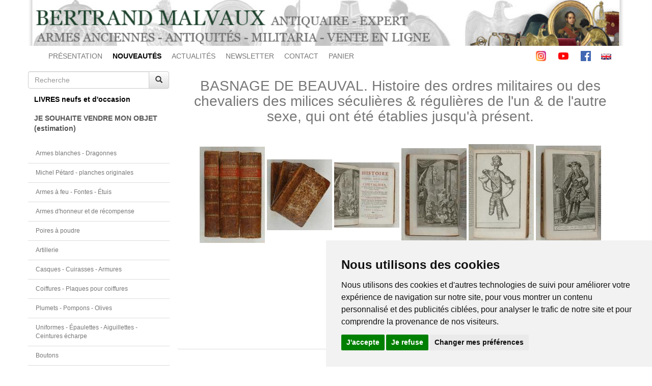

--- FILE ---
content_type: text/html; charset=UTF-8
request_url: https://www.bertrand-malvaux.com/fr/p/9506/BASNAGE-DE-BEAUVAL-Histoire-des-ordres-militaires-ou-des-chevaliers-des-milices-seculieres-regulieres-de-l-un-de-l-autre-sexe-qui-ont-ete-etablies-jusqu-a-present.html
body_size: 14556
content:
<!DOCTYPE html>
<html lang="fr">
	<head>

		<meta charset="utf-8">
		<meta content="IE=edge" http-equiv="X-UA-Compatible">
		<meta content="width=device-width, initial-scale=1" name="viewport">

					<meta name="description" content="Expert spécialisé en armes anciennes, achat vente de sabre épée uniforme décoration et médaille militaire et civile. Libraire historique, livre sur le costume et équipement militaire collections militaria."/>
			<meta content="TlW1Az2LhoYAv9elm8A0wjVcdPB3xc6iHq7Pk9ZIp4Y" name="google-site-verification"/>
		
		
		<link rel="icon" type="image/x-icon" href="/favicon.ico"/>
		<link href="/icon/apple-icon-57x57.png" rel="apple-touch-icon" sizes="57x57">
		<link href="/icon/apple-icon-60x60.png" rel="apple-touch-icon" sizes="60x60">
		<link href="/icon/apple-icon-72x72.png" rel="apple-touch-icon" sizes="72x72">
		<link href="/icon/apple-icon-76x76.png" rel="apple-touch-icon" sizes="76x76">
		<link href="/icon/apple-icon-114x114.png" rel="apple-touch-icon" sizes="114x114">
		<link href="/icon/apple-icon-120x120.png" rel="apple-touch-icon" sizes="120x120">
		<link href="/icon/apple-icon-144x144.png" rel="apple-touch-icon" sizes="144x144">
		<link href="/icon/apple-icon-152x152.png" rel="apple-touch-icon" sizes="152x152">
		<link href="/icon/apple-icon-180x180.png" rel="apple-touch-icon" sizes="180x180">
		<link href="/icon/android-icon-192x192.png" rel="icon" sizes="192x192" type="image/png">
		<link href="/icon/favicon-32x32.png" rel="icon" sizes="32x32" type="image/png">
		<link href="/icon/favicon-96x96.png" rel="icon" sizes="96x96" type="image/png">
		<link href="/icon/favicon-16x16.png" rel="icon" sizes="16x16" type="image/png">
		<meta content="#ffffff" name="msapplication-TileColor">
		<meta content="/icon/ms-icon-144x144.png" name="msapplication-TileImage">
		<meta content="#ffffff" name="theme-color">
		<link href="/icon/favicon-16x16.png" rel="shortcut icon" sizes="16x16" type="image/png">

		<title>
				BASNAGE DE BEAUVAL. Histoire des ordres militaires ou des chevaliers des milices séculières &amp; régulières de l&#039;un &amp; de l&#039;autre sexe, qui ont été établies jusqu&#039;à présent.
		</title>

					<meta name="description" content="	BASNAGE DE BEAUVAL. Histoire des ordres militaires ou des chevaliers des milices séculières &amp; régulières de l&#039;un &amp; de l&#039;autre sexe, qui ont été établies jusqu&#039;à présent. 

Amsterdam, 1721, 3 volumes in-12, demi-rel. bas. marron, tr. jasp.
Avec de 
"/>
			<meta content="TlW1Az2LhoYAv9elm8A0wjVcdPB3xc6iHq7Pk9ZIp4Y" name="google-site-verification"/>
		
		
		<link rel="stylesheet" href="https://maxcdn.bootstrapcdn.com/bootstrap/3.3.5/css/bootstrap.min.css">
		<link rel="stylesheet" href="https://maxcdn.bootstrapcdn.com/bootstrap/3.3.5/css/bootstrap-theme.min.css">

		<link rel="stylesheet" href="/build/site.07cf1b2f.css">

		
	<link rel="stylesheet" href="https://cdnjs.cloudflare.com/ajax/libs/fancybox/2.1.5/jquery.fancybox.css?v=2.1.5" type="text/css" media="screen"/>

	<style type="text/css">
		.fancybox-nav span {
			visibility: visible;
		}

		.fancybox-nav {
			width: 40px;
		}

		.fancybox-prev {
			left: -20px;
		}

		.fancybox-next {
			right: -20px;
		}

		.loupe {
			background: rgba(0, 0, 0, 0.25) no-repeat;
			border-radius: 100% 100% 100% 100%;
			pointer-events: none;
			opacity: 0;
			transition: opacity 0.3s;
			width: 300px;
			height: 300px;
			border-color: red;
			border: 4px solid;
			position: absolute;
			top: 0;
			left: 0;
			z-index: 99999999999999999999;
		}

		.loupe--active {
			opacity: 1;
		}

		#captcha {
			margin-top: 20px;
		}

		.infos_compl {
			margin-top: 1em;
			margin-bottom: 1em;
		}
	</style>


		<link
		rel="stylesheet" type="text/css" href="https://cdn.jsdelivr.net/npm/cookieconsent@3/build/cookieconsent.min.css"/>

		<!-- Google tag (gtag.js) -->
		<script async src="https://www.googletagmanager.com/gtag/js?id=AW-958129496"></script>
		<script>
			window.dataLayer = window.dataLayer || [];
function gtag() {
dataLayer.push(arguments);
}
gtag('js', new Date());
gtag('config', 'AW-958129496');
		</script>


	</head>

	<body>
		<!-- Cookie Consent by TermsFeed https://www.TermsFeed.com -->
<script type="text/javascript" src="https://www.termsfeed.com/public/cookie-consent/4.1.0/cookie-consent.js" charset="UTF-8"></script>
<script type="text/javascript" charset="UTF-8">
	document.addEventListener('DOMContentLoaded', function () {
cookieconsent.run({
"notice_banner_type": "simple",
"consent_type": "express",
"palette": "light",
"language": "fr",
"page_load_consent_levels": [
"functionality", "tracking", "targeting"
],
"notice_banner_reject_button_hide": false,
"preferences_center_close_button_hide": false,
"page_refresh_confirmation_buttons": false,
"website_name": "Bertrand Malvaux"
});
});
</script>

<!-- Analytics -->
	<!-- Global site tag (gtag.js) - Google Analytics -->
		<script type="text/plain" data-cookie-consent="tracking" async src="https://www.googletagmanager.com/gtag/js?id=G-YSRRV7DHG1"></script>
	<script type="text/plain" data-cookie-consent="tracking">
		window.dataLayer = window.dataLayer || [];
										function gtag() {
										dataLayer.push(arguments);
										}
										gtag('js', new Date());
										gtag('config', 'G-YSRRV7DHG1');
	</script>
<!-- end of Analytics-->

<!-- Ads -->
	<!-- Global site tag (gtag.js) - Google Ads: 958129496 -->
	<script type="text/plain" data-cookie-consent="targeting" async src="https://www.googletagmanager.com/gtag/js?id=AW-958129496"></script>
	<script type="text/plain" data-cookie-consent="targeting">
		window.dataLayer = window.dataLayer || [];
										function gtag() {
										dataLayer.push(arguments);
										}
										gtag('js', new Date());
										gtag('config', 'AW-958129496');
	</script>
<!-- end of Ads-->

<noscript>Free cookie consent management tool by
	<a href="https://www.termsfeed.com/">TermsFeed</a>
</noscript>
<!-- End Cookie Consent by TermsFeed https://www.TermsFeed.com -->

		<div class="container">

			<div class="top-header">
								<img src="/images/1/header.jpg" style="width:100%" alt="header"/>
			</div>

			<div class="topbar">
	<nav class="navbar navbar-default">

		<div class="container-fluid">

			<div class="navbar-header">
				<button type="button" class="navbar-toggle collapsed" data-toggle="collapse" data-target="#topmenu" aria-expanded="false">
					<span class="icon-bar"></span>
					<span class="icon-bar"></span>
					<span class="icon-bar"></span>
				</button>
				<a href="#" class="navbar-brand">Bertrand Malvaux</a>
			</div>

			<div class="collapse navbar-collapse" id="topmenu">
				<ul class="nav navbar-nav ">
					<li class="text-left">
						<a href="/accueil.html">PRÉSENTATION</a>
					</li>
					<li>
						<a class="nouveautes" href="/fr/nouveautes.html">
							<strong>NOUVEAUTÉS</strong>
						</a>
					</li>
					<li>
						<a lang="fr" href="/fr/actualites.html">ACTUALITÉS</a>
					</li>
					<li>
						<a lang="fr" href="/fr/newsletter.html">NEWSLETTER</a>
					</li>
					<li>
						<a lang="fr" href="/fr/contact">CONTACT</a>
					</li>
					<li>
						<a lang="fr" href="/fr/basket">PANIER</a>
					</li>

				</ul>

				<ul class="nav navbar-nav navbar-right">
					<li>
						<a class="social-icon" href="https://www.instagram.com/bertrandmalvaux/?hl=fr">
							<svg enable-background="new 0 0 24 24" height="20" viewbox="0 0 24 24" width="20" xmlns="http://www.w3.org/2000/svg" xmlns:xlink="http://www.w3.org/1999/xlink">
								<linearGradient id="SVGID_1_" gradienttransform="matrix(0 -1.982 -1.844 0 -132.522 -51.077)" gradientunits="userSpaceOnUse" x1="-37.106" x2="-26.555" y1="-72.705" y2="-84.047"><stop offset="0" stop-color="#fd5"/><stop offset=".5" stop-color="#ff543e"/><stop offset="1" stop-color="#c837ab"/></linearGradient><path d="m1.5 1.633c-1.886 1.959-1.5 4.04-1.5 10.362 0 5.25-.916 10.513 3.878 11.752 1.497.385 14.761.385 16.256-.002 1.996-.515 3.62-2.134 3.842-4.957.031-.394.031-13.185-.001-13.587-.236-3.007-2.087-4.74-4.526-5.091-.559-.081-.671-.105-3.539-.11-10.173.005-12.403-.448-14.41 1.633z" fill="url(#SVGID_1_)"/><path d="m11.998 3.139c-3.631 0-7.079-.323-8.396 3.057-.544 1.396-.465 3.209-.465 5.805 0 2.278-.073 4.419.465 5.804 1.314 3.382 4.79 3.058 8.394 3.058 3.477 0 7.062.362 8.395-3.058.545-1.41.465-3.196.465-5.804 0-3.462.191-5.697-1.488-7.375-1.7-1.7-3.999-1.487-7.374-1.487zm-.794 1.597c7.574-.012 8.538-.854 8.006 10.843-.189 4.137-3.339 3.683-7.211 3.683-7.06 0-7.263-.202-7.263-7.265 0-7.145.56-7.257 6.468-7.263zm5.524 1.471c-.587 0-1.063.476-1.063 1.063s.476 1.063 1.063 1.063 1.063-.476 1.063-1.063-.476-1.063-1.063-1.063zm-4.73 1.243c-2.513 0-4.55 2.038-4.55 4.551s2.037 4.55 4.55 4.55 4.549-2.037 4.549-4.55-2.036-4.551-4.549-4.551zm0 1.597c3.905 0 3.91 5.908 0 5.908-3.904 0-3.91-5.908 0-5.908z" fill="#fff"/></svg>
						</a>

						<a class="social-icon" href="https://www.youtube.com/user/BertrandMalvaux">
							<svg height="20" viewbox="0 -77 512.00213 512" width="20" xmlns="http://www.w3.org/2000/svg"><path d="m501.453125 56.09375c-5.902344-21.933594-23.195313-39.222656-45.125-45.128906-40.066406-10.964844-200.332031-10.964844-200.332031-10.964844s-160.261719 0-200.328125 10.546875c-21.507813 5.902344-39.222657 23.617187-45.125 45.546875-10.542969 40.0625-10.542969 123.148438-10.542969 123.148438s0 83.503906 10.542969 123.148437c5.90625 21.929687 23.195312 39.222656 45.128906 45.128906 40.484375 10.964844 200.328125 10.964844 200.328125 10.964844s160.261719 0 200.328125-10.546875c21.933594-5.902344 39.222656-23.195312 45.128906-45.125 10.542969-40.066406 10.542969-123.148438 10.542969-123.148438s.421875-83.507812-10.546875-123.570312zm0 0" fill="#f00"/><path d="m204.96875 256 133.269531-76.757812-133.269531-76.757813zm0 0" fill="#fff"/></svg>
						</a>

						<a class="social-icon" href="https://www.facebook.com/BertrandMalvauxOfficiel/">
							<svg height="20" viewbox="0 0 512 512" width="20" xmlns="http://www.w3.org/2000/svg"><path d="m483.738281 0h-455.5c-15.597656.0078125-28.24218725 12.660156-28.238281 28.261719v455.5c.0078125 15.597656 12.660156 28.242187 28.261719 28.238281h455.476562c15.605469.003906 28.257813-12.644531 28.261719-28.25 0-.003906 0-.007812 0-.011719v-455.5c-.007812-15.597656-12.660156-28.24218725-28.261719-28.238281zm0 0" fill="#4267b2"/><path d="m353.5 512v-198h66.75l10-77.5h-76.75v-49.359375c0-22.386719 6.214844-37.640625 38.316406-37.640625h40.683594v-69.128906c-7.078125-.941406-31.363281-3.046875-59.621094-3.046875-59 0-99.378906 36-99.378906 102.140625v57.035156h-66.5v77.5h66.5v198zm0 0" fill="#fff"/></svg>
						</a>
					</li>
					<li>
													<a href="/en">
								<img src="/images/en.gif" alt="english"/>
							</a>
											</li>
				</ul>
			</div>
			<!-- /.navbar-collapse -->
		</div>
		<!-- /.container-fluid -->
	</nav>
</div>

			<div class="row">

				<div class="col-sm-3 sidebar small">

	<form class="search" role="search" method="post" action="/fr/search">
		<div class="input-group">
			<input type="text" class="form-control" placeholder="Recherche" name="searchString" required value=""/>
			<span class="input-group-btn">
				<button type="submit" class="btn btn-default">
					<span class="glyphicon glyphicon-search"></span>
				</button>
			</span>
		</div>
	</form>

	<nav class="navbar navbar-default">

		<div class="navbar-header">
			<button type="button" class="navbar-toggle collapsed" data-toggle="collapse" data-target="#sidebar" aria-expanded="false">
				<span class="icon-bar"></span>
				<span class="icon-bar"></span>
				<span class="icon-bar"></span>
			</button>
			<a href="#" class="navbar-brand">Catégories</a>
		</div>

		<div class="collapse navbar-collapse" id="sidebar">

			<div class="books">
				<div class="btn-group btn-block">
					<button lang="fr" class="btn btn-default btn-block text-left" data-toggle="dropdown" aria-haspopup="true" aria-expanded="false">
						LIVRES neufs et d'occasion					</button>
					<ul class="dropdown-menu list-group">
													<li class="list-group-item small">
								<a lang="fr" href="/fr/c/2022/Antiquite-au-XVIII-100-1789-livres.html">
									Antiquité au XVIII° (100-1789) - livres
								</a>
							</li>
													<li class="list-group-item small">
								<a lang="fr" href="/fr/c/2076/Ancienne-Monarchie-XVII-XVIII-livres.html">
									Ancienne Monarchie (XVII°-XVIII°) - livres
								</a>
							</li>
													<li class="list-group-item small">
								<a lang="fr" href="/fr/c/2003/Revolution-Premier-Empire-1789-1815-livres.html">
									Révolution - Premier Empire (1789-1815) - livres
								</a>
							</li>
													<li class="list-group-item small">
								<a lang="fr" href="/fr/c/2110/Napoleon-Bonaparte-1769-1821-livres.html">
									Napoléon Bonaparte (1769-1821) - livres
								</a>
							</li>
													<li class="list-group-item small">
								<a lang="fr" href="/fr/c/2109/Campagnes-Napoleoniennes-1800-1815-livres.html">
									Campagnes Napoléoniennes (1800-1815) - livres
								</a>
							</li>
													<li class="list-group-item small">
								<a lang="fr" href="/fr/c/2108/Campagnes-d-Italie-1796-1799-et-1813-livres.html">
									Campagnes d&#039;Italie (1796, 1799 et 1813) - livres
								</a>
							</li>
													<li class="list-group-item small">
								<a lang="fr" href="/fr/c/2078/Campagne-d-Egypte-1798-livres.html">
									Campagne d&#039;Égypte (1798) - livres
								</a>
							</li>
													<li class="list-group-item small">
								<a lang="fr" href="/fr/c/2079/Campagnes-de-Prusse-1806-et-d-Allemagne-1813-livres.html">
									Campagnes de Prusse (1806) et d&#039;Allemagne (1813) - livres
								</a>
							</li>
													<li class="list-group-item small">
								<a lang="fr" href="/fr/c/2113/Campagne-d-Espagne-1808-livres.html">
									Campagne d&#039;Espagne (1808) - livres
								</a>
							</li>
													<li class="list-group-item small">
								<a lang="fr" href="/fr/c/2107/Campagne-d-Autriche-1809-livres.html">
									Campagne d&#039;Autriche (1809) - livres
								</a>
							</li>
													<li class="list-group-item small">
								<a lang="fr" href="/fr/c/2080/Campagne-de-Russie-1812-livres.html">
									Campagne de Russie (1812) - livres
								</a>
							</li>
													<li class="list-group-item small">
								<a lang="fr" href="/fr/c/2106/Campagne-de-France-1814-Waterloo-1815-livres.html">
									Campagne de France (1814) - Waterloo (1815) - livres
								</a>
							</li>
													<li class="list-group-item small">
								<a lang="fr" href="/fr/c/2112/Memoires-Souvenirs-livres.html">
									Mémoires - Souvenirs - livres
								</a>
							</li>
													<li class="list-group-item small">
								<a lang="fr" href="/fr/c/2111/Generaux-et-Marechaux-livres.html">
									Généraux et Maréchaux - livres
								</a>
							</li>
													<li class="list-group-item small">
								<a lang="fr" href="/fr/c/2005/Restauration-Monarchie-de-Juillet-1815-1848-livres.html">
									Restauration - Monarchie de Juillet (1815-1848) - livres
								</a>
							</li>
													<li class="list-group-item small">
								<a lang="fr" href="/fr/c/2067/Second-Empire-Guerre-Franco-Allemande-1848-1871-livres.html">
									Second Empire - Guerre Franco Allemande (1848-1871) - livres
								</a>
							</li>
													<li class="list-group-item small">
								<a lang="fr" href="/fr/c/2068/Troisieme-Republique-1872-1913-livres.html">
									Troisième République (1872-1913) - livres
								</a>
							</li>
													<li class="list-group-item small">
								<a lang="fr" href="/fr/c/2114/Guerre-Russo-Japonaise-1904-1905-livres.html">
									Guerre Russo Japonaise (1904-1905) - livres
								</a>
							</li>
													<li class="list-group-item small">
								<a lang="fr" href="/fr/c/2116/Premiere-Guerre-Mondiale-1914-1918-livres.html">
									Première Guerre Mondiale (1914-1918) - livres
								</a>
							</li>
													<li class="list-group-item small">
								<a lang="fr" href="/fr/c/2117/Seconde-Guerre-Mondiale-1933-1946-livres.html">
									Seconde Guerre Mondiale (1933-1946) - livres
								</a>
							</li>
													<li class="list-group-item small">
								<a lang="fr" href="/fr/c/2118/Periode-Moderne-1947-2000-livres.html">
									Période Moderne (1947-2000) - livres
								</a>
							</li>
													<li class="list-group-item small">
								<a lang="fr" href="/fr/c/2064/Annuaires-Almanachs-et-Etats-militaires-livres.html">
									Annuaires, Almanachs et États militaires - livres
								</a>
							</li>
													<li class="list-group-item small">
								<a lang="fr" href="/fr/c/2083/Reglements-livres.html">
									Règlements - livres
								</a>
							</li>
													<li class="list-group-item small">
								<a lang="fr" href="/fr/c/2082/Ordonnances-livres.html">
									Ordonnances - livres
								</a>
							</li>
													<li class="list-group-item small">
								<a lang="fr" href="/fr/c/2077/Historiques-Regimentaires-livres.html">
									Historiques Régimentaires - livres
								</a>
							</li>
													<li class="list-group-item small">
								<a lang="fr" href="/fr/c/2084/Artillerie-livres.html">
									Artillerie - livres
								</a>
							</li>
													<li class="list-group-item small">
								<a lang="fr" href="/fr/c/2071/Marine-livres.html">
									Marine - livres
								</a>
							</li>
													<li class="list-group-item small">
								<a lang="fr" href="/fr/c/2119/Armee-de-l-Air-livres.html">
									Armée de l&#039;Air - livres
								</a>
							</li>
													<li class="list-group-item small">
								<a lang="fr" href="/fr/c/2075/Colonies-livres.html">
									Colonies - livres
								</a>
							</li>
													<li class="list-group-item small">
								<a lang="fr" href="/fr/c/2013/Uniformes-militaires-francais-livres.html">
									Uniformes militaires français - livres
								</a>
							</li>
													<li class="list-group-item small">
								<a lang="fr" href="/fr/c/2014/Uniformes-militaires-autres-pays-livres.html">
									Uniformes militaires autres pays - livres
								</a>
							</li>
													<li class="list-group-item small">
								<a lang="fr" href="/fr/c/2011/Armes-blanches-Armures-Armes-a-feu-livres.html">
									Armes blanches - Armures - Armes à feu - livres
								</a>
							</li>
													<li class="list-group-item small">
								<a lang="fr" href="/fr/c/2017/Ordres-de-Chevalerie-Decorations-Insignes-livres.html">
									Ordres de Chevalerie- Décorations - Insignes - livres
								</a>
							</li>
													<li class="list-group-item small">
								<a lang="fr" href="/fr/c/2104/Drapeaux-Heraldique-livres.html">
									Drapeaux - Héraldique - livres
								</a>
							</li>
													<li class="list-group-item small">
								<a lang="fr" href="/fr/c/2018/Peinture-Art-Figurines-livres.html">
									Peinture - Art - Figurines - livres
								</a>
							</li>
													<li class="list-group-item small">
								<a lang="fr" href="/fr/c/2056/Cartonnages-illustres-livres.html">
									Cartonnages illustrés - livres
								</a>
							</li>
													<li class="list-group-item small">
								<a lang="fr" href="/fr/c/2115/Catalogues-de-ventes-aux-encheres-livres.html">
									Catalogues de ventes aux enchères - livres
								</a>
							</li>
													<li class="list-group-item small">
								<a lang="fr" href="/fr/c/2020/Varia-livres.html">
									Varia - livres
								</a>
							</li>
													<li class="list-group-item small">
								<a lang="fr" href="/fr/c/2081/Livres-anciens-livres.html">
									Livres anciens - livres
								</a>
							</li>
											</ul>
				</div>
			</div>

			<div class="estimation">
				<div class="btn-group btn-block">
					<a href="/fr/estimation">
						<button lang="fr" class="btn btn-default btn-block text-left">
							JE SOUHAITE VENDRE MON OBJET<br />(estimation)						</button>
					</a>
				</div>
			</div>

			<ul class="list-group objects">
									<li class="list-group-item">
						<a lang="fr" href="/fr/c/1001/Armes-blanches-Dragonnes.html">
							Armes blanches - Dragonnes
						</a>
					</li>
									<li class="list-group-item">
						<a lang="fr" href="/fr/c/2085/Michel-Petard-planches-originales.html">
							Michel Pétard - planches originales
						</a>
					</li>
									<li class="list-group-item">
						<a lang="fr" href="/fr/c/1003/Armes-a-feu-Fontes-Etuis.html">
							Armes à feu - Fontes - Étuis
						</a>
					</li>
									<li class="list-group-item">
						<a lang="fr" href="/fr/c/2087/Armes-d-honneur-et-de-recompense.html">
							Armes d&#039;honneur et de récompense
						</a>
					</li>
									<li class="list-group-item">
						<a lang="fr" href="/fr/c/2063/Poires-a-poudre.html">
							Poires à poudre
						</a>
					</li>
									<li class="list-group-item">
						<a lang="fr" href="/fr/c/2065/Artillerie.html">
							Artillerie
						</a>
					</li>
									<li class="list-group-item">
						<a lang="fr" href="/fr/c/1002/Casques-Cuirasses-Armures.html">
							Casques - Cuirasses - Armures
						</a>
					</li>
									<li class="list-group-item">
						<a lang="fr" href="/fr/c/1006/Coiffures-Plaques-pour-coiffures.html">
							Coiffures - Plaques pour coiffures
						</a>
					</li>
									<li class="list-group-item">
						<a lang="fr" href="/fr/c/2130/Plumets-Pompons-Olives.html">
							Plumets - Pompons - Olives
						</a>
					</li>
									<li class="list-group-item">
						<a lang="fr" href="/fr/c/1005/Uniformes-Epaulettes-Aiguillettes-Ceintures-echarpe.html">
							Uniformes - Épaulettes - Aiguillettes - Ceintures écharpe
						</a>
					</li>
									<li class="list-group-item">
						<a lang="fr" href="/fr/c/1008/Boutons.html">
							Boutons
						</a>
					</li>
									<li class="list-group-item">
						<a lang="fr" href="/fr/c/1004/Equipements-Ceinturons-Gibernes-Sabretaches.html">
							Équipements - Ceinturons - Gibernes - Sabretaches
						</a>
					</li>
									<li class="list-group-item">
						<a lang="fr" href="/fr/c/1007/Hausse-cols.html">
							Hausse-cols
						</a>
					</li>
									<li class="list-group-item">
						<a lang="fr" href="/fr/c/2102/Drapeaux-Heraldique.html">
							Drapeaux - Héraldique
						</a>
					</li>
									<li class="list-group-item">
						<a lang="fr" href="/fr/c/1015/Bronzes-Porcelaines.html">
							Bronzes - Porcelaines
						</a>
					</li>
									<li class="list-group-item">
						<a lang="fr" href="/fr/c/2066/Marine-Objets-scientifiques.html">
							Marine - Objets scientifiques
						</a>
					</li>
									<li class="list-group-item">
						<a lang="fr" href="/fr/c/1018/Souvenirs-historiques.html">
							Souvenirs historiques
						</a>
					</li>
									<li class="list-group-item">
						<a lang="fr" href="/fr/c/2125/Tabacologie-Pipes.html">
							Tabacologie - Pipes
						</a>
					</li>
									<li class="list-group-item">
						<a lang="fr" href="/fr/c/1017/Varia-objets.html">
							Varia objets
						</a>
					</li>
									<li class="list-group-item">
						<a lang="fr" href="/fr/c/1011/Portraits-miniatures-Photographies.html">
							Portraits miniatures - Photographies
						</a>
					</li>
									<li class="list-group-item">
						<a lang="fr" href="/fr/c/1010/Ordres-de-Chevalerie-Decorations.html">
							Ordres de Chevalerie - Décorations
						</a>
					</li>
									<li class="list-group-item">
						<a lang="fr" href="/fr/c/1012/Tableaux-Dessins-Aquarelles.html">
							Tableaux - Dessins - Aquarelles
						</a>
					</li>
									<li class="list-group-item">
						<a lang="fr" href="/fr/c/1014/Autographes-Diplomes-Livrets-Documents.html">
							Autographes - Diplômes - Livrets - Documents
						</a>
					</li>
									<li class="list-group-item">
						<a lang="fr" href="/fr/c/2088/Lettres-et-souvenirs-de-soldat.html">
							Lettres et souvenirs de soldat
						</a>
					</li>
									<li class="list-group-item">
						<a lang="fr" href="/fr/c/2124/Portefeuilles-Ecritoires.html">
							Portefeuilles - Écritoires
						</a>
					</li>
									<li class="list-group-item">
						<a lang="fr" href="/fr/c/1009/Harnachements.html">
							Harnachements
						</a>
					</li>
									<li class="list-group-item">
						<a lang="fr" href="/fr/c/2120/Gravures-Estampes-Planches.html">
							Gravures - Estampes - Planches
						</a>
					</li>
									<li class="list-group-item">
						<a lang="fr" href="/fr/c/2073/Pierre-Benigni-huiles-aquarelles.html">
							Pierre Bénigni - huiles - aquarelles
						</a>
					</li>
									<li class="list-group-item">
						<a lang="fr" href="/fr/c/2061/Nicolas-Hoffmann-aquarelles.html">
							Nicolas Hoffmann - aquarelles
						</a>
					</li>
									<li class="list-group-item">
						<a lang="fr" href="/fr/c/2074/Alphonse-Lalauze-aquarelles.html">
							Alphonse Lalauze - aquarelles
						</a>
					</li>
									<li class="list-group-item">
						<a lang="fr" href="/fr/c/2062/Martinet-estampes.html">
							Martinet - estampes
						</a>
					</li>
									<li class="list-group-item">
						<a lang="fr" href="/fr/c/2126/Auguste-Moltzheim-aquarelles.html">
							Auguste Moltzheim - aquarelles
						</a>
					</li>
									<li class="list-group-item">
						<a lang="fr" href="/fr/c/2123/Poisson-et-Charon-aquarelles-et-gravures.html">
							Poisson et Charon - aquarelles et gravures
						</a>
					</li>
									<li class="list-group-item">
						<a lang="fr" href="/fr/c/2072/Lucien-Rousselot-huiles-aquarelles.html">
							Lucien Rousselot - huiles - aquarelles
						</a>
					</li>
									<li class="list-group-item">
						<a lang="fr" href="/fr/c/2121/Figurines-Soldats-de-plomb-Mannequins-miniatures-anciens.html">
							Figurines - Soldats de plomb - Mannequins miniatures anciens
						</a>
					</li>
									<li class="list-group-item">
						<a lang="fr" href="/fr/c/1016/Figurines-Soldats-de-plomb-contemporains.html">
							Figurines - Soldats de plomb contemporains 
						</a>
					</li>
							</ul>

			<ul class="list-group first-block">

				<li class="list-group-item">
					<a lang="fr" href="/fr/annuaire.html">Liens / Annuaire</a>
				</li>
				<li class="list-group-item">
					<a lang="fr" href="/fr/gazette">Gazette du collectionneur</a>
				</li>

				<li class="list-group-item">
					<a lang="fr" href="/fr/archives">Archives</a>
				</li>
				<li class="list-group-item">
					<a lang="fr" href="/fr/videos">Vidéos</a>
				</li>
				<li class="list-group-item">
					<a lang="fr" href="/fr/documentations">Articles et documentation</a>
				</li>
				<li class="list-group-item">
					<a lang="fr" href="/fr/catalogues">Catalogues de ventes</a>
				</li>
			</ul>

		</div>
	</nav>
</div>

				<div class="col-sm-9 content"> 	<div class="product-page">

		<h1 class="text-center">
			BASNAGE DE BEAUVAL. Histoire des ordres militaires ou des chevaliers des milices séculières &amp; régulières de l&#039;un &amp; de l&#039;autre sexe, qui ont été établies jusqu&#039;à présent.
		</h1>

		<div class="panel panel-default">
			<div class="panel-body">
				<div class="images text-center">
																														<a class="fancybox" rel="product9506" href="https://cellar-c2.services.clever-cloud.com/bertrand-malvaux.com/web/images/1/produits3/6/produit_image1_9506_1339059333.JPG">
								<img class="imageZoom" src="https://cellar-c2.services.clever-cloud.com/bertrand-malvaux.com/web/images/1/produits3/6/preview_produit_image1_9506_1339059333.JPG" alt="Photo 1 : BASNAGE DE BEAUVAL. Histoire des ordres militaires ou des chevaliers des milices séculières &amp; régulières de l&#039;un &amp; de l&#039;autre sexe, qui ont été établies jusqu&#039;à présent." title="Photo 1 : BASNAGE DE BEAUVAL. Histoire des ordres militaires ou des chevaliers des milices séculières &amp; régulières de l&#039;un &amp; de l&#039;autre sexe, qui ont été établies jusqu&#039;à présent."/>
							</a>
																															<a class="fancybox" rel="product9506" href="https://cellar-c2.services.clever-cloud.com/bertrand-malvaux.com/web/images/1/produits3/6/produit_image2_9506_1339059334.JPG">
								<img class="imageZoom" src="https://cellar-c2.services.clever-cloud.com/bertrand-malvaux.com/web/images/1/produits3/6/preview_produit_image2_9506_1339059334.JPG" alt="Photo 2 : BASNAGE DE BEAUVAL. Histoire des ordres militaires ou des chevaliers des milices séculières &amp; régulières de l&#039;un &amp; de l&#039;autre sexe, qui ont été établies jusqu&#039;à présent." title="Photo 2 : BASNAGE DE BEAUVAL. Histoire des ordres militaires ou des chevaliers des milices séculières &amp; régulières de l&#039;un &amp; de l&#039;autre sexe, qui ont été établies jusqu&#039;à présent."/>
							</a>
																															<a class="fancybox" rel="product9506" href="https://cellar-c2.services.clever-cloud.com/bertrand-malvaux.com/web/images/1/produits3/6/produit_image3_9506_1339059335.JPG">
								<img class="imageZoom" src="https://cellar-c2.services.clever-cloud.com/bertrand-malvaux.com/web/images/1/produits3/6/preview_produit_image3_9506_1339059335.JPG" alt="Photo 3 : BASNAGE DE BEAUVAL. Histoire des ordres militaires ou des chevaliers des milices séculières &amp; régulières de l&#039;un &amp; de l&#039;autre sexe, qui ont été établies jusqu&#039;à présent." title="Photo 3 : BASNAGE DE BEAUVAL. Histoire des ordres militaires ou des chevaliers des milices séculières &amp; régulières de l&#039;un &amp; de l&#039;autre sexe, qui ont été établies jusqu&#039;à présent."/>
							</a>
																															<a class="fancybox" rel="product9506" href="https://cellar-c2.services.clever-cloud.com/bertrand-malvaux.com/web/images/1/produits3/6/produit_image4_9506_1339059336.JPG">
								<img class="imageZoom" src="https://cellar-c2.services.clever-cloud.com/bertrand-malvaux.com/web/images/1/produits3/6/preview_produit_image4_9506_1339059336.JPG" alt="Photo 4 : BASNAGE DE BEAUVAL. Histoire des ordres militaires ou des chevaliers des milices séculières &amp; régulières de l&#039;un &amp; de l&#039;autre sexe, qui ont été établies jusqu&#039;à présent." title="Photo 4 : BASNAGE DE BEAUVAL. Histoire des ordres militaires ou des chevaliers des milices séculières &amp; régulières de l&#039;un &amp; de l&#039;autre sexe, qui ont été établies jusqu&#039;à présent."/>
							</a>
																															<a class="fancybox" rel="product9506" href="https://cellar-c2.services.clever-cloud.com/bertrand-malvaux.com/web/images/1/produits3/6/produit_image5_9506_1339059337.JPG">
								<img class="imageZoom" src="https://cellar-c2.services.clever-cloud.com/bertrand-malvaux.com/web/images/1/produits3/6/preview_produit_image5_9506_1339059337.JPG" alt="Photo 5 : BASNAGE DE BEAUVAL. Histoire des ordres militaires ou des chevaliers des milices séculières &amp; régulières de l&#039;un &amp; de l&#039;autre sexe, qui ont été établies jusqu&#039;à présent." title="Photo 5 : BASNAGE DE BEAUVAL. Histoire des ordres militaires ou des chevaliers des milices séculières &amp; régulières de l&#039;un &amp; de l&#039;autre sexe, qui ont été établies jusqu&#039;à présent."/>
							</a>
																															<a class="fancybox" rel="product9506" href="https://cellar-c2.services.clever-cloud.com/bertrand-malvaux.com/web/images/1/produits3/6/produit_image6_9506_1339059338.JPG">
								<img class="imageZoom" src="https://cellar-c2.services.clever-cloud.com/bertrand-malvaux.com/web/images/1/produits3/6/preview_produit_image6_9506_1339059338.JPG" alt="Photo 6 : BASNAGE DE BEAUVAL. Histoire des ordres militaires ou des chevaliers des milices séculières &amp; régulières de l&#039;un &amp; de l&#039;autre sexe, qui ont été établies jusqu&#039;à présent." title="Photo 6 : BASNAGE DE BEAUVAL. Histoire des ordres militaires ou des chevaliers des milices séculières &amp; régulières de l&#039;un &amp; de l&#039;autre sexe, qui ont été établies jusqu&#039;à présent."/>
							</a>
																															<a class="fancybox" rel="product9506" href="https://cellar-c2.services.clever-cloud.com/bertrand-malvaux.com/web/images/1/produits3/6/produit_image7_9506_1339059341.JPG">
								<img class="imageZoom" src="https://cellar-c2.services.clever-cloud.com/bertrand-malvaux.com/web/images/1/produits3/6/preview_produit_image7_9506_1339059341.JPG" alt="Photo 7 : BASNAGE DE BEAUVAL. Histoire des ordres militaires ou des chevaliers des milices séculières &amp; régulières de l&#039;un &amp; de l&#039;autre sexe, qui ont été établies jusqu&#039;à présent." title="Photo 7 : BASNAGE DE BEAUVAL. Histoire des ordres militaires ou des chevaliers des milices séculières &amp; régulières de l&#039;un &amp; de l&#039;autre sexe, qui ont été établies jusqu&#039;à présent."/>
							</a>
																															<a class="fancybox" rel="product9506" href="https://cellar-c2.services.clever-cloud.com/bertrand-malvaux.com/web/images/1/produits3/6/produit_image8_9506_1339059343.JPG">
								<img class="imageZoom" src="https://cellar-c2.services.clever-cloud.com/bertrand-malvaux.com/web/images/1/produits3/6/preview_produit_image8_9506_1339059343.JPG" alt="Photo 8 : BASNAGE DE BEAUVAL. Histoire des ordres militaires ou des chevaliers des milices séculières &amp; régulières de l&#039;un &amp; de l&#039;autre sexe, qui ont été établies jusqu&#039;à présent." title="Photo 8 : BASNAGE DE BEAUVAL. Histoire des ordres militaires ou des chevaliers des milices séculières &amp; régulières de l&#039;un &amp; de l&#039;autre sexe, qui ont été établies jusqu&#039;à présent."/>
							</a>
																																																																																												</div>
			</div>
		</div>

		<div class="panel panel-default">
	<div class="panel-body text-center">
																																							<button class="btn btn-default btn-lg btn-primary mb-2" id="buyButton">Acheter</button>
																		<div
							id="captcha" class="captcha text-center" style="display:none">
							<!-- Captch error -->
															<div class="alert alert-success">
									Afin de réserver cet article pour les 15 prochaines minutes,<br />merci de bien vouloir recopier les chiffres et lettre ci-dessous :								</div>
														<img src="[data-uri]" alt=""/>
														<form class="captcha-form" method="post" action="/fr/check_captcha/9506">
								<div class="form-group">
									<input type="text" name="captcha" class="form-control" style="width: 50%; margin: auto;"/>
									<input type="hidden" name="secret"/>
								</div>
								<div class="form-group">
									<input class="btn btn-lg btn-primary" type="submit" value="OK"/>
								</div>
							</form>
						</div>

															</div>
</div>

		<div class="panel panel-default">
			<div class="panel-body">

				<div class="description">
					BASNAGE DE BEAUVAL. Histoire des ordres militaires ou des chevaliers des milices séculières & régulières de l'un & de l'autre sexe, qui ont été établies jusqu'à présent. <br />
<br />
Amsterdam, 1721, 3 volumes in-12, demi-rel. bas. marron, tr. jasp.<br />
Avec de nombreuses planches h.t. gravées représentant les uniformes et les insignes de cet ordre. Incomplet du traité historique de Mr Basnage sur les duels.<br />
<br />
Bon état, couvertures frottées, le volume n° 2 avec la coiffe basse déchirée.
				</div>

				
				
									<div class="price">
						Prix						:
						250,00&nbsp;&euro;
					</div>

					<div class="shipping_prices">
													<table class="table text-center">
								<thead>
									<tr>
										<th class="text-center">Destination</th>
										<th class="text-center">Envoi recommandé</th>
										<th class="text-center">Envoi Recommandé + Express</th>
									</tr>
									<tr></tr>
								</thead>
								<tbody>
									<tr>
										<td>France frais de port </td>
										<td>9,00&nbsp;&euro;</td>
										<td>30,00&nbsp;&euro;</td>
									</tr>
									<tr></tr>
									<tr>
										<td>Europe frais de port</td>
										<td>17,00&nbsp;&euro;</td>
										<td>50,00&nbsp;&euro;</td>
									</tr>
									<tr></tr>
									<tr>
										<td>Monde frais de port</td>
										<td>30,00&nbsp;&euro;</td>
										<td>70,00&nbsp;&euro;</td>
									</tr>
									<tr></tr>
								</tbody>
							</table>
											</div>
					<!-- fp -->

					<div>
						Assurance (1% du prix de vente)						:
						2,50&nbsp;&euro;
					</div>

											<div>
														<a href="/fr/contact/9506">Cliquez ici si vous avez une question à propos de cet article</a>
						</div>
					
								<!-- prix > 0 && !archive -->

				<div>
					Référence					:
					9506/DSC4256
				</div>

			</div>
			<!-- panel-body -->
		</div>
		<!-- panel -->

		<div class="panel panel-default certificat">
			<div class="panel-body text-center">
				<img src="/images/certificat.jpg" alt="Certificat"/>
			</div>
		</div>

		<div class="panel panel-default">
			<div class="panel-body">
				<FONT COLOR=darkred>Prochaine mise à jour vendredi 30 janvier à 13H30</CENTER>
<BR>
</FONT><FONT COLOR=darkred>POUR TOUT ACHAT, PAIEMENT EN PLUSIEURS CHÈQUES POSSIBLE</B></FONT>
<BR>
<BR>
</FONT><FONT SIZE="+1"><FONT COLOR=#0080FF>bertrand.malvaux@wanadoo.fr
06 07 75 74 63</CENTER></B></FONT>
<BR>
<BR><FONT SIZE=0>
</FONT><FONT COLOR= #424242 ><U><CENTER><B>FRAIS DE PORT</U></CENTER></B>
<I>Les frais de port ne sont calculés qu'une seule fois par commande pour un ou plusieurs objets, les envois sont tous recommandés, car c'est le seul moyen d'avoir une preuve de l'envoi et de la réception.
Pour les colis dont la valeur ne peut être assurée par la Poste, les envois sont confiés à la société DHL ou Fedex avec valeur réelle assurée, le service est de qualité mais le coût est plus élevé.</I></FONT> 
<BR>
<BR>
</FONT><FONT COLOR= #6E6E6E><U><CENTER><B>DROIT DE RETOUR</U></CENTER></B>
<I>Les objets peuvent être retournés dans un délai de 8 jours après leur réception. Il faut les retourner en recommandé aux frais de l'expéditeur, dans leur emballage d'origine, et dans leur état d'origine,</I></FONT> 
<BR>
<BR>
</FONT><FONT COLOR=#A4A4A4><U><CENTER><B>AUTHENTICITÉ</U></CENTER></B>
<I>La sélection des objets proposés sur ce site me permet de garantir l'authenticité de chacune des pièces qui y sont décrites, tous les objets proposés sont garantis d'époque et authentiques, sauf avis contraire ou restriction dans la description.<br />
Un certificat d'authenticité de l'objet reprenant la description publiée sur le site, l'époque, le prix de vente, accompagné d'une ou plusieurs photographies en couleurs est communiqué  automatiquement pour tout objet dont le prix est supérieur à 130 euros. En dessous de ce prix chaque certificat est facturé 5 euros.<br />
Seuls les objets vendus par mes soins font l'objet d'un certificat d'authenticité, je ne fais aucun rapport d'expertise pour les objets vendus par des tiers (confrères ou collectionneurs).<br />
</I></FONT>
			</div>
		</div>
	</div>
	<!-- /.product-page -->

					</div>

				</div>

				<footer class="text-center">
					<hr/>
					Bertrand MALVAUX - 22 rue Crébillon, 44000 Nantes - FRANCE - Tél. (33) 02 40 733 600 —
					<a href="mailto:bertrand.malvaux@wanadoo.fr">bertrand.malvaux@wanadoo.fr</a>
					<br/>
					BERTRAND MALVAUX - ÉDITIONS DU CANONNIER SARL au capital de 47.000 EUROS
					<br/>RCS NANTES B 442 295 077 - N° INTRACOMMUNAUTAIRE CEE FR 30 442 295 077
					<br/><a href="/fr/eula">Conditions de vente</a>
					-
					<a href="#" id="open_preferences_center">Mettre à jour vos préférences de cookies</a>
									</footer>

			</div>

			<script src="https://ajax.googleapis.com/ajax/libs/jquery/1.11.3/jquery.min.js"></script>
			<script src="https://stackpath.bootstrapcdn.com/bootstrap/3.3.5/js/bootstrap.min.js "></script>
				<script type="text/javascript" src="https://cdnjs.cloudflare.com/ajax/libs/fancybox/2.1.5/jquery.fancybox.pack.js?v=2.1.5"></script>
	<script type="text/javascript" src="/js/site/product.js"></script>
	<script type="text/javascript" src="/js/site/loupe.js"></script>

			<script src="https://cdn.jsdelivr.net/npm/cookieconsent@3/build/cookieconsent.min.js" data-cfasync="false"></script>

		</body>
	</html>
